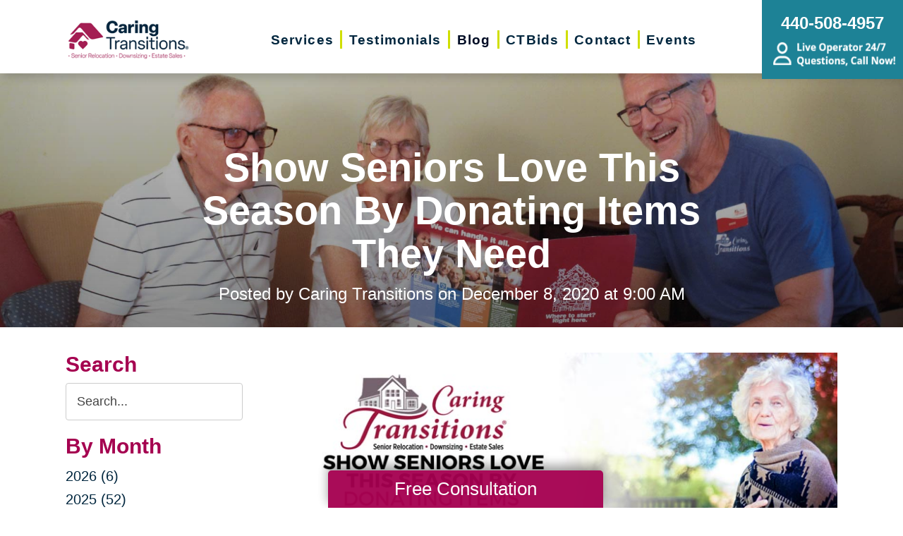

--- FILE ---
content_type: text/html; charset=utf-8
request_url: https://www.caringtransitionsclevelandws.com/blog/2020/12/08/show-seniors-love-this-season-by-donating-items-they-need
body_size: 34583
content:
<!DOCTYPE html>
<html  lang="en-US">
<head id="Head">
<link rel="dns-prefetch" href="https://fonts.googleapis.com" />
<link rel="dns-prefetch" href="https://www.gstatic.com" />
<link rel="preconnect" href="https://cdn.caringtransitions.com" crossorigin />
<link rel="dns-prefetch" href="https://cdn.caringtransitions.com" />
<meta content="text/html; charset=UTF-8" http-equiv="Content-Type" /><title>
	Show Seniors Love This Season By Donating Items They Need | Caring Transitions of Cleveland Western Suburbs
</title><meta id="MetaDescription" name="description" content="The ongoing coronavirus pandemic battle and visitation restrictions in nursing homes and other long-term care communities are taking a toll on loved o..." /><meta id="MetaKeywords" name="keywords" content=" " /><meta id="MetaRobots" name="robots" content="INDEX, FOLLOW" /><link href="/DependencyHandler.axd/13fbe76d4feb0591ac8f60a78d4c3603/134/css" type="text/css" rel="stylesheet"/><link href="https://cdn.caringtransitions.com/theme/styles/print.min.css" media="print" type="text/css" rel="stylesheet"/><script src="/DependencyHandler.axd/74aabb749550d5b5f295ce0c8f6cf588/134/js" type="text/javascript"></script><link id="Template_18355" rel="stylesheet" type="text/css" href="/DesktopModules/DnnForge - NewsArticles/Templates/Blog/Template.css" /><!-- Begin Favicon -->
<link rel="apple-touch-icon" sizes="180x180" href="https://cdn.caringtransitions.com/images/favicons/apple-touch-icon.png">
<link rel="icon" type="image/png" sizes="32x32" href="https://cdn.caringtransitions.com/images/favicons/favicon-32x32.png">
<link rel="icon" type="image/png" sizes="16x16" href="https://cdn.caringtransitions.com/images/favicons/favicon-16x16.png">
<link rel="manifest" href="/webmanifest.json">
<link rel="mask-icon" href="https://cdn.caringtransitions.com/images/favicons/safari-pinned-tab.svg" color="#9f2141">
<meta name="msapplication-TileColor" content="#9f2141">
<meta name="theme-color" content="#9f2141">
<!-- End Favicon -->
<!-- Begin Franchise Page Header Code --> <meta name="google-site-verification" content="e4wUX-naUVLJ80_jl-Dd9dZ5-xwJzgrXQRHKwmXJ6-E" />
<!-- Google tag (gtag.js) -->
<script async src="https://www.googletagmanager.com/gtag/js?id=GT-TNPWZC5Q"></script>
<script>
  window.dataLayer = window.dataLayer || [];
  function gtag(){dataLayer.push(arguments);}
  gtag('js', new Date());

  gtag('config', 'GT-TNPWZC5Q');
</script><!-- End Franchise Page Header Code --><link rel="canonical" href="https://www.caringtransitionsclevelandws.com/blog/2020/12/08/show-seniors-love-this-season-by-donating-items-they-need"/><meta property="og:type" content="article" />
<meta property="og:description" content="The ongoing coronavirus pandemic battle and visitation restrictions in nursing homes and other long-term care communities are taking a toll on loved ones and community members with memory impairment and mobility issues as well as the healthcare worke..." />


<meta property="og:image" content="https://www.caringtransitions.com/portals/ct/Images/Blog/CT-Blog-Thumb-IG-Graphic-A---12-2020-.jpg" />




<meta property="og:title" content="Show Seniors Love This Season By Donating Items They Need" />
<meta property="og:site_name" content="Caring Transitions" />
<meta property="article:published_time" content="2020-12-08" />
<meta property="article:section" content="" />

<meta name="twitter:card" content="summary" />
<meta name="twitter:title" content="Show Seniors Love This Season By Donating Items They Need" />
<meta name="twitter:description" content="The ongoing coronavirus pandemic battle and visitation restrictions in nursing homes and other long-term care communities are taking a toll on loved ones and community members with memory impairment and mobility issues as well as the healthcare worke..." />


<meta name="twitter:image" content="https://www.caringtransitions.com/portals/ct/Images/Blog/CT-Blog-Thumb-IG-Graphic-A---12-2020-.jpg" />


     
        
			    <script type="text/javascript">
			      var _gaq = _gaq || [];
			      _gaq.push(['_setAccount', 'UA-81330612-34']);
			      _gaq.push(['_trackPageview']);
			      
			 
			      (function() {
				    var ga = document.createElement('script'); ga.type = 'text/javascript'; ga.async = true;
				    ga.src = ('https:' == document.location.protocol ? 'https://' : 'http://') + 'stats.g.doubleclick.net/dc.js';
				    var s = document.getElementsByTagName('script')[0]; s.parentNode.insertBefore(ga, s);
			      })();
			    </script>
        
		  <meta name="viewport" content="width=device-width, initial-scale=1" /></head>
<body id="Body">

    <form method="post" action="/blog/2020/12/08/show-seniors-love-this-season-by-donating-items-they-need" id="Form" enctype="multipart/form-data">
<div class="aspNetHidden">
<input type="hidden" name="__EVENTTARGET" id="__EVENTTARGET" value="" />
<input type="hidden" name="__EVENTARGUMENT" id="__EVENTARGUMENT" value="" />
<input type="hidden" name="__VIEWSTATE" id="__VIEWSTATE" value="1kV0i5yez5nrkXDGZD1JPxxtyw0v88Z8IRb5H+xI/KQMrhS95y8nm/o347P753Jwb79r+dWPPDInfj94Q4wqW6jg6PvOdwoqr18rtL+8xF2PIB/12P1TvWh2eNl1IXjD862sEL095jdmM3VWO1yIdnwz/Wwn7Q5HJotJ8XZwNy5RtvxQTl8phrcWadyHOGZsUggBhp2qFmTqIK+Zsa8ctPh/G81fPjpqaivNYg==" />
</div>

<script type="text/javascript">
//<![CDATA[
var theForm = document.forms['Form'];
if (!theForm) {
    theForm = document.Form;
}
function __doPostBack(eventTarget, eventArgument) {
    if (!theForm.onsubmit || (theForm.onsubmit() != false)) {
        theForm.__EVENTTARGET.value = eventTarget;
        theForm.__EVENTARGUMENT.value = eventArgument;
        theForm.submit();
    }
}
//]]>
</script>


<script src="/WebResource.axd?d=pynGkmcFUV2DYJX3zfJa-CIvRG8KKnhFs-1GcmGORlqEnfzvwjP2bNNRT7M1&amp;t=638628063619783110" type="text/javascript"></script>


<script src="/ScriptResource.axd?d=NJmAwtEo3IpcLyxLCyz05ubxWUDV-Rr7wLlNijcyKtYec3tnKtYWgsheKXK61t0l0qm_PwJj3Eez7tWrA0FgPTFHmicY3WsF6wqIyXO24cJZfRs002YL7JE5u4VPMXTCFScVwA2&amp;t=2a9d95e3" type="text/javascript"></script>
<script src="/ScriptResource.axd?d=dwY9oWetJoK5DQweKb4tU-JA1esCiKJgF9ZTEQrg1iK6iG5Skhpx6fQ9f7t8bX7LNA9yWEDSd0H6Uypff4b_04g_NUYXwyRCvfTtB3s0pbUjShmELZjr1aq8e2az5E_73XaGbPXYdrF2kviU0&amp;t=2a9d95e3" type="text/javascript"></script>
<div class="aspNetHidden">

	<input type="hidden" name="__VIEWSTATEGENERATOR" id="__VIEWSTATEGENERATOR" value="CA0B0334" />
	<input type="hidden" name="__VIEWSTATEENCRYPTED" id="__VIEWSTATEENCRYPTED" value="" />
	<input type="hidden" name="__EVENTVALIDATION" id="__EVENTVALIDATION" value="xwNW8CQOQ6YCY5ZiyQ5r/6Pqs956SoHyAxSEQJF7jrvhPuS3spVz3fYYOqRxhWvbSk2+oemvohfln/6ZPHLtYvkYS/CdxPbFo6fHI3b9XFU+inKnl8Qdhq+FcYr1vhUUy4f8Sk19cNHqvh9efoO8RaU71lgHAh5ryw7pu9FU0DQ/HhyIhFL1x+nRJcoxaDnwHpx28w==" />
</div><script src="/DependencyHandler.axd/a837458e260950bbe4fb594b7868a58b/134/js" type="text/javascript"></script>
<script type="text/javascript">
//<![CDATA[
Sys.WebForms.PageRequestManager._initialize('ScriptManager', 'Form', [], [], [], 90, '');
//]]>
</script>

        
        
        



<!--CDF(Css|/Portals/_default/skins/caringtransitions/owlcarousel/assets/owl.carousel.min.css|DnnFormBottomProvider|100)-->
<!--CDF(Css|/Portals/_default/skins/caringtransitions/common.css|DnnPageHeaderProvider|6)-->
<!--CDF(Css|/Portals/_default/skins/caringtransitions/grid.css|DnnPageHeaderProvider|100)-->
<!--CDF(Css|/Portals/_default/Skins/caringtransitions/social.css|DnnFormBottomProvider|100)-->
<!--CDF(Css|https://cdn.caringtransitions.com/theme/styles/print.min.css|DnnPageHeaderProvider|100)-->

<!--CDF(Javascript|/Portals/_default/skins/caringtransitions/owlcarousel/owl.carousel.min.js|DnnFormBottomProvider|100)-->
<!--CDF(Javascript|/Portals/_default/skins/caringtransitions/js/init.js|DnnFormBottomProvider|100)-->
<!--CDF(Javascript|/Portals/_default/skins/caringtransitions/js/anchors.js|DnnFormBottomProvider|100)-->
<!--CDF(Javascript|/Portals/_default/skins/caringtransitions/js/track.js|DnnFormBottomProvider|100)-->

<a href="#main" class="sr-only skip-link">Skip to content</a>

<div id="wrapper">
	<header id="main-header">
		<div class="inner-padding">
			<div id="logo">
				<a href="/">
					<picture>
						<source media="(max-width: 1200px)" srcset="https://cdn.caringtransitions.com/theme/images/logo-2024-scroll.png" />
						<img id="logo-img" src="https://cdn.caringtransitions.com/theme/images/logo-2024.png" data-src-orig="https://cdn.caringtransitions.com/theme/images/logo-2024.png" data-src-scrolled="https://cdn.caringtransitions.com/theme/images/logo-2024-scroll.png"  alt="Caring Transitions logo" />
					</picture>
				</a>
			</div>
			<div class="right-side">
				<nav id="main-nav">
					<ul class="inner-menu">
  <li class="root mmHasChild services child-1"><a href="https://www.caringtransitionsclevelandws.com/services"><span>Services</span></a><ul>
      <li class=" mmHasChild child-1"><a href="#" class="disabled"><span>Downsizing &amp; Decluttering</span></a><ul>
          <li class=" child-1"><a href="https://www.caringtransitionsclevelandws.com/services/downsizing-decluttering/downsizing"><span>Downsizing</span></a></li>
          <li class=" child-2"><a href="https://www.caringtransitionsclevelandws.com/services/downsizing-decluttering/space-planning"><span>Space Planning</span></a></li>
          <li class=" mmLast child-3"><a href="https://www.caringtransitionsclevelandws.com/services/downsizing-decluttering/decluttering"><span>Decluttering</span></a></li>
        </ul>
      </li>
      <li class=" mmHasChild child-2"><a href="#" class="disabled"><span>Estate Sales &amp; Online Auctions</span></a><ul>
          <li class=" child-1"><a href="https://www.caringtransitionsclevelandws.com/services/estate-sales-online-auctions/estate-sales"><span>Estate Sales</span></a></li>
          <li class=" child-2"><a href="https://www.caringtransitionsclevelandws.com/services/estate-sales-online-auctions/charity-estate-auctions"><span>Charity Estate Auctions</span></a></li>
          <li class=" mmLast child-3"><a href="https://www.caringtransitionsclevelandws.com/services/estate-sales-online-auctions/online-estate-auctions"><span>Online Estate Auctions</span></a></li>
        </ul>
      </li>
      <li class=" mmHasChild mmLast child-3"><a href="#" class="disabled"><span>Home Clean-Outs</span></a><ul>
          <li class=" mmLast child-1"><a href="https://www.caringtransitionsclevelandws.com/services/home-clean-outs/estate-cleanout-services"><span>Estate Cleanout Services</span></a></li>
        </ul>
      </li>
    </ul>
  </li>
  <li class="root child-2"><a href="https://www.caringtransitionsclevelandws.com/testimonials"><span>Testimonials</span></a></li>
  <li class="root mmSelected mmBreadcrumb child-3"><a href="https://www.caringtransitionsclevelandws.com/blog"><span>Blog</span></a></li>
  <li class="root child-4"><a href="https://www.caringtransitionsclevelandws.com/shop-ctbids"><span>CTBids</span></a></li>
  <li class="root child-5"><a href="https://www.caringtransitionsclevelandws.com/contact"><span>Contact</span></a></li>
  <li class="root mmLast child-6"><a href="https://www.caringtransitionsclevelandws.com/events"><span>Events</span></a></li>
  <li class="mobile-only"><a href="/careers">Careers</a></li>
</ul>
				</nav>
			</div>
			<a href="tel:440-508-4957" class="contact-btn" onclick="gtag('event','click_header_phone');">
				<strong>440-508-4957</strong>
				<img class="not-scrolled" src="https://cdn.caringtransitions.com/theme/images/call-now.png" 
					alt="Live Operator 24/7 - Questions, Call Now!" loading="lazy" />
			</a>
			<div class="mobile-btns">
				<a href="tel:440-508-4957" class="mobile-contact-btn" onclick="gtag('event','click_header_phone');">
					<img src="https://cdn.caringtransitions.com/theme/images/icons/phone-cyan.svg" alt="Call Us" />
				</a>
				<a href="#" class="hamburger" aria-label="Menu" id="resp-nav-toggle">
					<span class="line first"></span>
					<span class="line second"></span>
					<span class="line third"></span>
				</a>
			</div>

		</div>
	</header>
	<main id="main">
<div id="blog-hero" class="hero-gradient" style="display: none;">
	<div class="inner-padding">
		<div class="inner">

		</div>
	</div>
</div>

<div class="inner-padding">
	<div class="container-padding">
		<div class="news-two-column">
			<aside class="left-column">
				<div class="news-sidebar">
					<div class="title">Search</div>
					<div id="dnn_SearchPane" class="SearchPane"><div class="DnnModule DnnModule-DnnForge-NewsSearch DnnModule-18358"><a name="18358"></a><div id="dnn_ctr18358_ContentPane" class="nopadding"><!-- Start_Module_18358 --><div id="dnn_ctr18358_ModuleContent" class="DNNModuleContent ModDnnForgeNewsSearchC">
	

<div align="center" id="articleSearchFormSmall" >
    <div id="dnn_ctr18358_NewsSearch_pnlSearch" onkeypress="javascript:return WebForm_FireDefaultButton(event, &#39;dnn_ctr18358_NewsSearch_btnSearch&#39;)">
		
        <label for="dnn_ctr18358_NewsSearch_txtSearch" id="dnn_ctr18358_NewsSearch_lblSearch" class="sr-only">Search Query</label>
        <input name="dnn$ctr18358$NewsSearch$txtSearch" type="text" id="dnn_ctr18358_NewsSearch_txtSearch" class="NormalTextBox" />
        <input type="submit" name="dnn$ctr18358$NewsSearch$btnSearch" value="Search" id="dnn_ctr18358_NewsSearch_btnSearch" />
    
	</div>
</div>


</div><!-- End_Module_18358 --></div>
</div></div>		
				</div>
				<div id="dnn_LeftPane" class="LeftPane"><div class="DnnModule DnnModule-DnnForge-NewsArchives DnnModule-18356"><a name="18356"></a><div id="dnn_ctr18356_ContentPane" class="nopadding"><!-- Start_Module_18356 --><div id="dnn_ctr18356_ModuleContent" class="DNNModuleContent ModDnnForgeNewsArchivesC">
	<div class="news-sidebar">
<div class="title">By Month</div>
<ul><li><a href="https://www.caringtransitionsclevelandws.com/blog/2026"> 2026 (6)</a></li><li><a href="https://www.caringtransitionsclevelandws.com/blog/2025"> 2025 (52)</a></li><li><a href="https://www.caringtransitionsclevelandws.com/blog/2024"> 2024 (51)</a></li><li><a href="https://www.caringtransitionsclevelandws.com/blog/2023"> 2023 (47)</a></li><li><a href="https://www.caringtransitionsclevelandws.com/blog/2022"> 2022 (50)</a></li><li><a href="https://www.caringtransitionsclevelandws.com/blog/2021"> 2021 (39)</a></li><li><a href="https://www.caringtransitionsclevelandws.com/blog/2020"> 2020 (29)</a></li><li><a href="https://www.caringtransitionsclevelandws.com/blog/2019"> 2019 (37)</a></li><li><a href="https://www.caringtransitionsclevelandws.com/blog/2018"> 2018 (36)</a></li><li><a href="https://www.caringtransitionsclevelandws.com/blog/2017"> 2017 (19)</a></li><li><a href="https://www.caringtransitionsclevelandws.com/blog/2016"> 2016 (10)</a></li><li><a href="https://www.caringtransitionsclevelandws.com/blog/2015"> 2015 (15)</a></li><li><a href="https://www.caringtransitionsclevelandws.com/blog/2014"> 2014 (11)</a></li><li><a href="https://www.caringtransitionsclevelandws.com/blog/2013"> 2013 (5)</a></li><li><a href="https://www.caringtransitionsclevelandws.com/blog/2012"> 2012 (3)</a></li></ul>
</div>



</div><!-- End_Module_18356 --></div>
</div><div class="DnnModule DnnModule-DnnForge-NewsArchives DnnModule-18357"><a name="18357"></a><div id="dnn_ctr18357_ContentPane" class="nopadding"><!-- Start_Module_18357 --><div id="dnn_ctr18357_ModuleContent" class="DNNModuleContent ModDnnForgeNewsArchivesC">
	<div class="news-sidebar categories-archive">
<div class="title">Categories</div>
<ul><li><a href="https://www.caringtransitionsclevelandws.com/blog/expert-advice">Expert Advice (0)</a></li><li><a href="https://www.caringtransitionsclevelandws.com/blog/tips-tricks">Tips & Tricks (0)</a></li></ul>
</div>



</div><!-- End_Module_18357 --></div>
</div></div>
			</aside>
			<div class="right-column">
				<div id="dnn_ContentPane" class="ContentPane"><div class="DnnModule DnnModule-DnnForge-NewsArticles DnnModule-18355"><a name="18355"></a><div id="dnn_ctr18355_ContentPane" class="nopadding"><!-- Start_Module_18355 --><div id="dnn_ctr18355_ModuleContent" class="DNNModuleContent ModDnnForgeNewsArticlesC">
	

<div class="NewsArticles">
    <div class="Normal" align="center">
    
    
</div>

<script type="text/javascript">
    $(document).ready(function () {
        if (!$('#tblActionDetail a[title="Delete"]').length) {
            $('#tblActionDetail a[title="Update"]').hide();
        }
        $('#tblActionDetail a[title="Add/Edit Pages"]').hide();
        $('#tblActionDetail span[id$="ucSubmitNews_plStatus_lblLabel"]').parent().parent().parent().parent().hide();
        $('#tblArticle td[id$="ucUploadFiles_trExisting"]').hide();
        $('#tblArticle span[id$="plPageHeadText_lblLabel"]').parent().parent().parent().parent().hide();
        $('#textarea[id$="ucSubmitNews_txtPageHeadText"]').val(''); 

        $('a[title="Publish"], a[title="Update"]').click(function (e) {
            var summaryText = $('iframe[id$="txtExcerptRich_contentIframe"]').contents().find('body').text();
            if (summaryText = '') {
                alert("Summary is required");
                e.preventDefault();
                return false;

            }

            var bodyText = $('iframe[id$="txtDetails_contentIframe"]').contents().find('body').text();
            if (bodyText = '') {
                alert("Body is required");
                e.preventDefault();
                return false;

            }
        });

        $('span[id$="ucUploadImages_lblImagesHelp"]').append(" The first image is what is shown on the listing page.");

        $('#articleSearchFormSmall .NormalTextBox').attr('aria-label', 'Search the blog').attr('title', 'Search the blog').attr('placeholder', 'Search...');
    });
</script>



<article class="blog-article-view" itemscope itemtype="http://schema.org/Article">
    <meta itemprop="isFamilyFriendly" content="true" />
    <meta id="image-meta" itemprop="image" content="" />
    <meta itemprop="thumbnailUrl" content="https://www.caringtransitions.com/DesktopModules/DnnForge - NewsArticles/ImageHandler.ashx?Width=250&Height=250&HomeDirectory=%2fportals%2fct%2f&FileName=Images%2fBlog%2fCT-Blog-Thumb-IG-Graphic-A---12-2020-.jpg&PortalID=186&q=1" />
    <div id="blog-header-inline">
        <h1 itemprop="headline">Show Seniors Love This Season By Donating Items They Need</h1>
        <div class="publishdate">
            Posted by <span itemprop="author">Caring Transitions</span> on
            <time datetime="2020-12-08" itemprop="datePublished">December 8, 2020 at 9:00 AM</time>
        </div>
    </div>
    <div class="details" itemprop="articleBody">
        <p style="text-align: center;">
<img src="/Portals/ct/Images/Blog/CT-Blog-Banner-A-12-2020.jpg" alt="Show Seniors Love This Season By Donating Items They Need">
</p>
<p>The ongoing coronavirus pandemic battle and visitation restrictions in nursing homes and other long-term care communities are taking a toll on loved ones and community members with memory impairment and mobility issues as well as the healthcare workers that care for them daily during the holiday season. The beauty of the season blooms from the kindness we show to our community and those we love. The holidays truly mark a season to spread joy, peace, kindness and caring. Giving to others can be the best gift many people receive all year. As we miss our loved ones this year, many of us begin to think of what we can do to assist others who may be alone and in need.
</p>
<p>During the holiday season and year-round, millions of seniors are suffering while trying to meet their basic needs. About 56 percent of seniors age 80+ reported a severe disability and 29 percent of the same population reported needing assistance. There are many everyday items we take for granted that can be donated to seniors. See the list of ten useful items perfect for making a difference this holiday season:
</p><div id="video" class="video-container"><iframe src="https://www.youtube.com/embed/YdW6kWVO3Q0?rel=0" frameborder="0" allowfullscreen=""></iframe></div>
<br>
<h2>Blankets, Throws, or Shawls</h2>
<p>According to a recent article on agingcare.com, seniors can become “dangerously chilled because they have less fat, slower circulation, and a more sluggish metabolism. A senior can even become hypothermic while indoors.” Receiving a blanket or shawl can warm the body and the heart.</p>
<h2>Soaps and Lotions</h2>
<p>Soaps and lotions are simple items that give a touch of comfort to seniors. Be mindful of common allergens and care facility rules when you are donating. </p>
<h2>Disposable Undergarments</h2>
<p>Recent statistics from the National Council on Aging suggest, "25 million or more Americans aged 60+ are economically insecure—living at or below 250% of the federal poverty level. The federal poverty level is $29,425 per year for a single person." Purchasing basic items like disposable undergarments may be a hardship. </p>
<h2>Socks </h2>
<p>Comfortable socks are more than a cozy accessory. They have health benefits excellent for maintaining senior wellness. Wearing socks helps regulate body temperature, reduce strain on feet and provides protection from germs or diseases, in some cases, according to medical and industry experts.</p>
<h2>Towels</h2>
<p>A set of comfortable towels may be a perfect touch of home or kind luxury often overlooked for a senior in need. Towels are a great sensory related gift </p>
<h2>Denture adhesive, cleanser, or holders</h2>
<p>According to the dental experts featured in the Journal of International Oral Health, loose painful teeth or ill-fitting dentures may result in a reduced desire or ability to eat contributing to poor eating habits. For seniors with health problems who are living on a fixed income, basics like these are a big need.</p>
<h2>Senior Friendly Manicure Kits</h2>
<p>Many older adults have nails that are hard to cut or reach. Donating a nail kit that works well for clipping for thick toenails, or is easy to use with hands that may not exert a strong grip can be particularly useful.</p>
<h2>Fresh Fruit, snacks, or non-perishable food items</h2>
<p>Healthy snacks are a great way to show you care and give seniors an item they need. Be sure to check on dietary restrictions prior to donating these items.</p>
<hr>
<p><strong>Sources:</strong><br>
<a href="https://www.caringtransitions.com/blog/id/1071742/5-ways-to-give-back-to-seniors " target="_blank">https://www.caringtransitions.com/blog/id/1071742/5-ways-to-give-back-to-seniors </a><br>
<a href="https://www.caringtransitions.com/blog/id/1497277/5-creative-and-safe-ways-baby-boomers-can-volunteer-with-their-families " target="_blank">https://www.caringtransitions.com/blog/id/1497277/5-creative-and-safe-ways-baby-boomers-can-volunteer-with-their-families </a> <br>
<a href="https://www.dosomething.org/us/articles/9-places-to-volunteer-online-and-make-a-real-impact" target="_blank">https://www.dosomething.org/us/articles/9-places-to-volunteer-online-and-make-a-real-impact</a> </p>
    </div>
    

    <div class="clear"></div>
</article>

<div id="related">
    
</div>

<script>
    window.status = "FullyLoaded";

    $('#blog-hero .inner').html($('#blog-header-inline'));
    $('#blog-hero').show();

    var defaultImage = "/DesktopModules/DnnForge - NewsArticles/Templates/Blog/Images/default-blog-header.jpg";
    var headerImage;
</script>

<script>
    headerImage = { "path": "/portals/ct/Images/Blog/CT-Blog-Thumb-IG-Graphic-A---12-2020-.jpg", "width": "150", "height": "150" };
</script>

<script>
    if (headerImage) {
        if (parseInt(headerImage.height) > 400 && parseInt(headerImage.width) > 900) {
            $('#blog-hero').css('background-image', "url('" + headerImage.path + "')");
        }
        else {
            $('#blog-hero').css('background-image', "url('" + defaultImage + "')");
        }
        $('#image-meta').attr('content', headerImage);
    }

</script>


<script type="text/javascript">
    
</script>
</div>
</div><!-- End_Module_18355 --></div>
</div></div>
			</div>
		</div>
	</div>
</div>

</main>
</div>

<footer id="main-footer">
	<div class="inner-padding">
		<div class="footer-left">
			<h2>Your Total Solution</h2>
			<div class="row">
				<div class="col span3">
					<ul class="links">
						<li><a href="/services/relocation/senior-relocation">Senior Relocation</a></li>
						<li><a href="/services/relocation/senior-moving-assistance">Senior Moving Assistance</a></li>
						<li><a href="/services/relocation/packing-unpacking">Packing Services</a></li>
						<li><a href="/services/relocation/senior-resettling">Senior Resettling Services</a></li>
					</ul>
				</div>
				<div class="col span3">
					<ul class="links">
						<li><a href="/services/downsizing-decluttering/downsizing">Downsizing Help</a></li>
						<li><a href="/services/downsizing-decluttering/decluttering">Senior Decluttering Services</a></li>
						<li><a href="/services/downsizing-decluttering/space-planning">Space Planning</a></li>
					</ul>
				</div>
				<div class="col span3">
					<ul class="links">
						<li><a href="/services/estate-sales-online-auctions/estate-sales">Estate Sales</a></li>
						<li><a href="/services/estate-sales-online-auctions/online-estate-auctions">Online Estate Auctions</a></li>
						<li><a href="/services/estate-sales-online-auctions/charity-estate-auctions">Charity Estate Auctions</a></li>
					</ul>
				</div>
				<div class="col span3">
					<ul class="links">
						<li><a href="/services/home-clean-outs/estate-cleanout-services">Estate Cleanout Services</a></li>
					</ul>
				</div>
			</div>
		</div>
		<div class="footer-right">
			<div id="footer-social-icons"><a href="https://www.facebook.com/Caring-Transitions-of-Cleveland-Western-Suburbs-2345910945634531/" class="social-icon bg-neon facebook" target="_blank"  onclick="trackCustomEvent('Social', 'Click', 'Facebook');" aria-label="Facebook (opens in a new window)" title="Facebook"><span aria-hidden="true"></span></a><a href="https://twitter.com/CareTranCleWS" class="social-icon bg-neon twitter" target="_blank"  onclick="trackCustomEvent('Social', 'Click', 'Twitter');" aria-label="Twitter (opens in a new window)" title="Twitter"><span aria-hidden="true"></span></a><a href="https://www.linkedin.com/company/18934374/" class="social-icon bg-neon linkedin" target="_blank"  onclick="trackCustomEvent('Social', 'Click', 'LinkedIn');" aria-label="LinkedIn (opens in a new window)" title="LinkedIn"><span aria-hidden="true"></span></a><a href="https://www.instagram.com/ctclevelandws/" class="social-icon bg-neon instagram" target="_blank"  onclick="trackCustomEvent('Social', 'Click', 'Instagram');" aria-label="Instagram (opens in a new window)" title="Instagram"><span aria-hidden="true"></span></a><a href="https://g.page/CaringTransitionsClevelandWS?gm" class="social-icon bg-neon google" target="_blank"  onclick="trackCustomEvent('Social', 'Click', 'Google Business Page');" aria-label="Google Business Page (opens in a new window)" title="Google Business Page"><span aria-hidden="true"></span></a></div>
</style>
			<a href="tel:440-508-4957" class="call" onclick="gtag('event','click_footer_phone');">
				440-508-4957
			</a>
		</div>
	</div>
</footer>

<footer id="copyright">
	<div class="inner-padding">
		<div class="row">
			<div class="col span8">
				&copy; 2026 C.T. Franchising Systems, Inc. All rights reserved. Each Office is Independently Owned and Operated.
			</div>
			<div class="col span4">
				<ul class="links">
					<li>
						<a href="/accessibility-statement">Accessibility</a>
					</li>
					<li>
						<a href="/privacy-policy">Privacy Policy</a>
					</li>
				</ul>
			</div>
		</div>
	</div>
</footer>

<input type="hidden" name="dnn$ctl18$hidAccessibilityId" id="dnn_ctl18_hidAccessibilityId" value="pY3OeskUS1" />


	<script>
        window.addEventListener('DOMContentLoaded', function () {
            (function (d) {
                var s = d.createElement("script");
                s.setAttribute("data-account", jQuery('#dnn_ctl18_hidAccessibilityId').val());
                s.setAttribute("data-position", 3);
                s.setAttribute("async", "async");
                s.setAttribute("src", "https://cdn.userway.org/widget.js");
                (d.body || d.head).appendChild(s);
            })(document);
        });
    </script>




<a href="/contact#form" id="fixed-contact-bar">
	Free Consultation
</a>
<a href="/contact#form" id="fixed-contact-bar-mobile">
	<span class="inner-padding">Free Consultation - Tap Here!</span>
</a>

<script>
	$(document).ready(function () {
		if (!window.location.pathname.toLowerCase().startsWith('/contact')) {
            $('#fixed-contact-bar, #fixed-contact-bar-mobile').addClass('show');
		}
	});
</script>
<input type="hidden" name="dnn$ctl21$hidFranchiseGA4" id="dnn_ctl21_hidFranchiseGA4" value="G-JGZ2CSHBRN" />


		<!-- Franchise Analytics - GA4 - Link -->
<script async src="https://www.googletagmanager.com/gtag/js?id=G-JGZ2CSHBRN"></script>


	<!-- Franchise Analytics - GA4 -->
	<script>
		var franchiseGA4 = $('#dnn_ctl21_hidFranchiseGA4').val();

		if (franchiseGA4 != "") {
			window.dataLayer = window.dataLayer || [];
			function gtag() { dataLayer.push(arguments); }
			gtag('js', new Date());
			gtag('config', franchiseGA4); // Franchise
			gtag('config', 'G-2N5TVCYFZJ'); // All Franchise Sites
			gtag('config', 'G-DHH0XXB412'); // All Sites
		}
	</script>








<!-- These are used on inner pages only -->
<link rel="stylesheet" href="https://cdnjs.cloudflare.com/ajax/libs/lity/2.4.1/lity.min.css" />
<script type="text/javascript" src="https://cdnjs.cloudflare.com/ajax/libs/lity/2.4.1/lity.min.js" async="async"></script>

        <input name="ScrollTop" type="hidden" id="ScrollTop" />
        <input name="__dnnVariable" type="hidden" id="__dnnVariable" autocomplete="off" />
        <script src="/DependencyHandler.axd/c260e1859363d48c232d40fdb4d5cb91/134/js" type="text/javascript"></script><link href="/DependencyHandler.axd/a40c08f9a4feb2a2f66b8923ed5016f2/134/css" type="text/css" rel="stylesheet"/>
    <!-- Franchise info loaded from cache --><!-- Begin Franchise Page Footer Code --> <!-- End Franchise Page Footer Code --><!-- Facebook Pixel Code -->
<script>
!function(f,b,e,v,n,t,s)
{if(f.fbq)return;n=f.fbq=function(){n.callMethod?
n.callMethod.apply(n,arguments):n.queue.push(arguments)};
if(!f._fbq)f._fbq=n;n.push=n;n.loaded=!0;n.version='2.0';
n.queue=[];t=b.createElement(e);t.async=!0;
t.src=v;s=b.getElementsByTagName(e)[0];
s.parentNode.insertBefore(t,s)}(window, document,'script',
'https://connect.facebook.net/en_US/fbevents.js');
fbq('init', '2770165393256718');
fbq('track', 'PageView');
</script>
<noscript><img height="1" width="1" style="display:none"
src="https://www.facebook.com/tr?id=2770165393256718&ev=PageView&noscript=1"
/></noscript>
<!-- End Facebook Pixel Code --><!-- Begin ld+json --> 
<script type="application/ld+json">
{"@context":"http://schema.org",
  "@type":"LocalBusiness",
  "image": "https://cdn.caringtransitions.com/theme/images/logo-large.png",
  "@id":  "https://www.caringtransitionsclevelandws.com",
  "name": "Caring Transitions of Cleveland Western Suburbs",
  "address":{
    "@type":"PostalAddress",
    "addressLocality":"North Olmsted",
    "addressRegion": "OH",
    "postalCode": "44070",
    "addressCountry": "US"
},
  "geo":{
    "@type": "GeoCoordinates",
    "latitude": 41.3967,
    "longitude": -81.9619
},
  "telephone": "440-508-4957",

  "potentialAction":{
    "@type":"QuoteAction",
    "target":{
    "@type":"EntryPoint",
    "urlTemplate":"https://www.caringtransitionsclevelandws.com/contact",
    "inLanguage":"en-US",
    "actionPlatform":[
      "http://schema.org/DesktopWebPlatform",
      "http://schema.org/IOSPlatform",
      "http://schema.org/AndroidPlatform"
    ]
  },
  "result":{
    "name":"Free Consultation"
  }
 } 
}
</script>
<script type="application/ld+json">
{
"@context":  "http://schema.org",
"@type": "WebSite",
"name": "Caring Transitions of Cleveland Western Suburbs",
"url": "https://www.caringtransitionsclevelandws.com"
}
</script>
<script type="application/ld+json">
{
  "@context": "http://schema.org",
  "@type": "Organization",
  "name": "Caring Transitions of Cleveland Western Suburbs",
  "url": "https://www.caringtransitionsclevelandws.com",
  "sameAs": [
    "https://www.facebook.com/Caring-Transitions-of-Cleveland-Western-Suburbs-2345910945634531/",
    "https://twitter.com/CareTranCleWS",
    "https://www.linkedin.com/company/18934374/",
    "https://www.instagram.com/ctclevelandws/",
    "https://g.page/CaringTransitionsClevelandWS?gm"
  ]
}
</script>
<!-- End ld+json --><style>a.btn[href="/estate-salesnet"] { display: inline-block !important; }</style></form>
    <!--CDF(Javascript|/js/dnncore.js|DnnBodyProvider|100)--><!--CDF(Javascript|/js/dnn.modalpopup.js|DnnBodyProvider|50)--><!--CDF(Css|/Resources/Shared/stylesheets/dnndefault/7.0.0/default.css|DnnPageHeaderProvider|5)--><!--CDF(Css|/Portals/_default/skins/caringtransitions/skin.css|DnnPageHeaderProvider|15)--><!--CDF(Css|/Portals/_default/skins/caringtransitions/blog.css|DnnPageHeaderProvider|20)--><!--CDF(Css|/Portals/_default/containers/caringtransitions/container.css|DnnPageHeaderProvider|25)--><!--CDF(Css|/DesktopModules/DnnForge - NewsArticles/module.css|DnnPageHeaderProvider|10)--><!--CDF(Css|/DesktopModules/DnnForge - NewsArticles/module.css|DnnPageHeaderProvider|10)--><!--CDF(Css|/Portals/_default/containers/caringtransitions/container.css|DnnPageHeaderProvider|25)--><!--CDF(Css|/Portals/_default/containers/caringtransitions/container.css|DnnPageHeaderProvider|25)--><!--CDF(Css|/Portals/_default/containers/caringtransitions/container.css|DnnPageHeaderProvider|25)--><!--CDF(Css|/Portals/F325/portal.css|DnnPageHeaderProvider|35)--><!--CDF(Javascript|/Resources/libraries/jQuery-UI/01_13_02/jquery-ui.min.js|DnnPageHeaderProvider|10)--><!--CDF(Javascript|/Resources/libraries/jQuery/03_05_01/jquery.js|DnnPageHeaderProvider|5)-->
    
</body>
</html>
